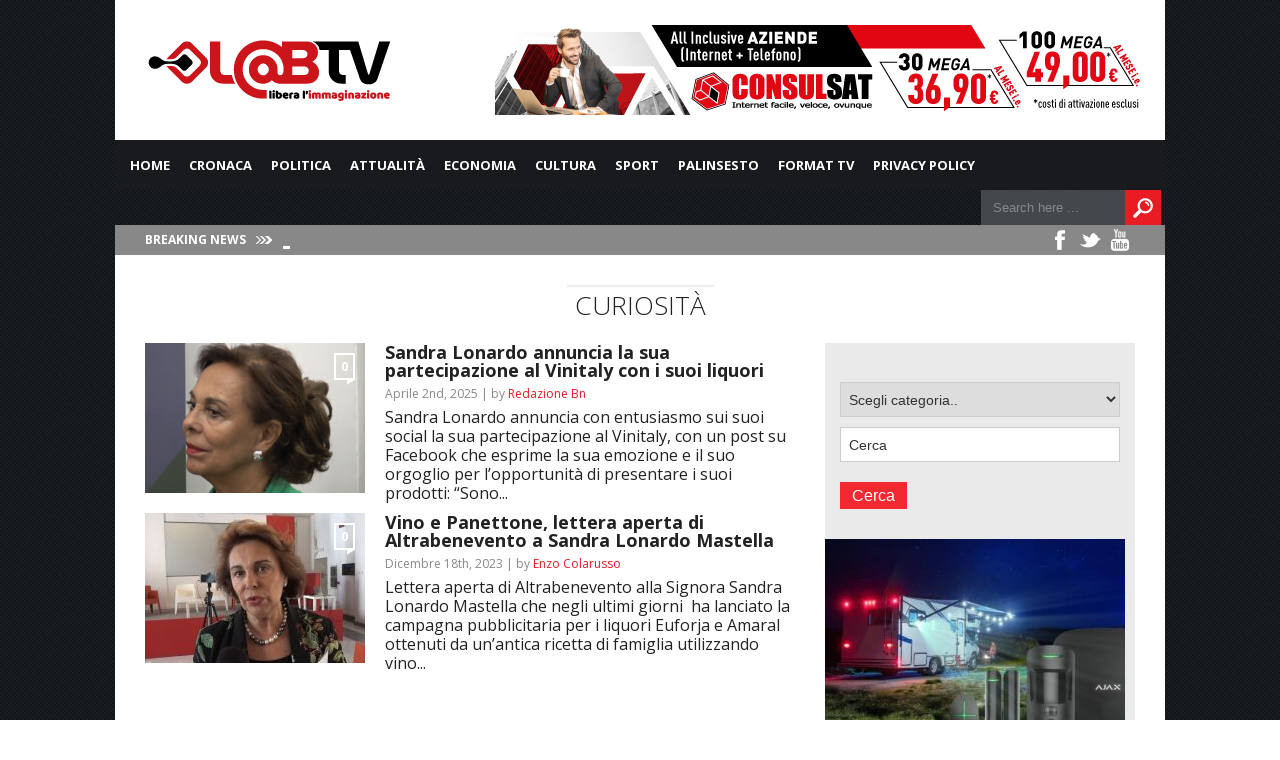

--- FILE ---
content_type: text/html; charset=utf-8
request_url: https://www.google.com/recaptcha/api2/aframe
body_size: 265
content:
<!DOCTYPE HTML><html><head><meta http-equiv="content-type" content="text/html; charset=UTF-8"></head><body><script nonce="uO9nw1yD27zoqFaeh1hNjA">/** Anti-fraud and anti-abuse applications only. See google.com/recaptcha */ try{var clients={'sodar':'https://pagead2.googlesyndication.com/pagead/sodar?'};window.addEventListener("message",function(a){try{if(a.source===window.parent){var b=JSON.parse(a.data);var c=clients[b['id']];if(c){var d=document.createElement('img');d.src=c+b['params']+'&rc='+(localStorage.getItem("rc::a")?sessionStorage.getItem("rc::b"):"");window.document.body.appendChild(d);sessionStorage.setItem("rc::e",parseInt(sessionStorage.getItem("rc::e")||0)+1);localStorage.setItem("rc::h",'1766121224939');}}}catch(b){}});window.parent.postMessage("_grecaptcha_ready", "*");}catch(b){}</script></body></html>

--- FILE ---
content_type: text/css
request_url: https://www.labtv.net/wp-content/themes/today/style.css?ver=6.9
body_size: 61917
content:
/*

 Theme Name: Today

 Theme URI: http://today.wizedesign.com

 Description: Today theme is an outstanding source of information and entertainment for all the people. Besides the finest news, here you can also stay up to date with the daily business ideas and tech evolution. Here you can also add news about sports and information about various vacation venues in the travel section which can include videos of the locations and also photo galleries. 

 Author: wizedesign

 Author URI: http://wizedesign.com

 Version: 6.5.1

 License: GNU GENERAL PUBLIC LICENSE

 

 -------------------------------------------

      01. CSS RESET

      02. MISC

      03. GENERAL

      04. LAYOUT

      05. NAVIGATION

      06. WIDGETS

      07. SOCIAL MEDIA

      08. PAGINATION

      09. COMMENTS

      10. CONTACT  

      11. WORDPRESS CORE

 -------------------------------------------

 */





/* -------------------------------------------

    01. CSS RESET

   ------------------------------------------- */



html, body, div, span, applet, object, iframe, h1, h2, h3, h4, h5, h6, p, blockquote, pre, a, abbr, acronym, address, big, cite, code, del, dfn, em, font, img, ins, kbd, q, s, samp, small, strike, strong, sub, sup, tt, var, dl, dt, dd, ol, ul, li, fieldset, form, label, legend, table, caption, tbody, tfoot, thead, tr, th, td {

    padding: 0;

    margin: 0;

    font-weight: inherit;

    font-size: 100%;

    font-style: inherit;

    vertical-align: baseline;

    font-family: inherit;

    outline: 0;

    border: 0;

    }

	

ol, ul { list-style: none }



table {

    border-collapse: separate;

    border-spacing: 0;

    }

	

table {

    border-collapse: separate;

    border-spacing: 0;

    }

	

some_nowhitespace { nowhitespace: afterproperty }



caption, th, td {

    font-weight: normal;

    text-align: left;

    }

	

blockquote:before, blockquote:after, q:before, q:after { content: "" }



blockquote, q { quotes: """" }





/* -------------------------------------------

    02. MISC

   ------------------------------------------- */



.fixed { display: block }



.fixed:after {

    display: block;

    height: 0;

    visibility: hidden;

    content: ".";

    clear: both;

    }

.fixed { min-height: 1% }



* html .fixed { height: 1% }



.home-fixed { display: block }



.home-fixed:after {

    display: block;

    height: 0;

    visibility: hidden;

    content: ".";

    clear: both;

    }

	

.home-fixed p { margin-top:-10px }

	

.blog-fixed { display: block }



.blog-fixed:after {

    display: block;

    height: 0;

    visibility: hidden;

    content: ".";

    clear: both;

    }

	

.hidden { display: none }



.last-p {

    margin-bottom: 15px;

    margin-right: 15px;

    }

	

.clear { clear: both }



.block { display: block }



.hide { display: none }





/* -------------------------------------------

    03. GENERAL

   ------------------------------------------- */

   

body {

    color: #222;

    font-size: 16px;

    line-height: 19px;

    background: #111;

    font-weight: 500;
  
  font-family: "montserrat",sans-serif;
  
font: Sans-Serif;

    }

	

h1, h2, h3, h4, h5, h6 {

    margin-bottom: 10px;

    font-weight: 600;

    line-height: 1;

    word-wrap: break-word;

    }

	

h1 { font-size: 48px }



h2 { font-size: 36px }



h3 { font-size: 24px }



h4 { font-size: 18px }



h5 { font-size: 14px }



h6 { font-size: 12px }



a {

    transition: .3s ease-in-out;

    text-decoration: none;

    -moz-transition: .3s ease-in-out;

    -webkit-transition: .3s ease-in-out;

    }

	

a:hover {

    text-decoration: none;

    color: #222;

    }

	

a img { border: none }



h1 a:hover, h2 a:hover, h3 a:hover, h4 a:hover, h5 a:hover, h6 a:hover { text-decoration: none }



strong { font-weight: bold }



em { font-style: italic }



p, ul, ol, pre, code { margin-bottom: 10px }



p.last { margin-bottom: 0 }



pre, code {

    font-family: monospace;

    background-color: #f5f5f5;

    border-left-width: 5px;

    border: 1px solid #efefef;

    display: block;

    padding: 10px;

    font-size: 11px;

    }

	

table {

    margin-bottom: 20px;

    border-spacing: 0;

    border-collapse: separate;

    border-top-width: 5px;

    border: 1px solid #efefef;

    }

	

th {

    font-weight: bold;

    text-transform: uppercase;

    padding: 10px 15px;

    }

	

td {

    border-top: 1px solid #efefef;

    padding: 10px 15px;

    }

	

tr.alt { background-color: #f5f5f5 }





/* -------------------------------------------

    04. LAYOUT

   ------------------------------------------- */



#wrap {

    width: 990px;

    margin: 0px auto;

    padding: 30px 30px 0 30px;

    background: #fff;

    }

		

.content-404 { padding-bottom: 20px }



a.pp_download {

    position: absolute;

    bottom: 6px;

    right: 55px;

    z-index: 999;

    font-size: 16px;

    color: #fff;

    text-transform: uppercase;

    padding: 5px 8px 5px 8px;

    border-radius: 3px;

    }

	

a.pp_download:hover { background: #222 }







#content-right {

    float: right;

    margin-right: -20px;

    }

	

#sidebar-left { float: left }



#content-left { float: left }



#sidebar-right { float: right; background: #eaeaea; 
padding-top:10px;
}



#page-left {

    width: 650px;

    float: left;

    margin-top: 5px;

    }

	

#page-right {

    width: 650px;

    float: right;

    }

	

#page-full { width: 990px }



#blog-left {

    float: left;


    }

	

#blog-right {

    float: right;

    margin-bottom: 10px;

    }

	

.blog-full { margin-bottom: 30px }



#blog-full .single-archive { 

	width: 100%; 

	margin-bottom: 30px; 

	}



#blog-full .single-media {

    margin-bottom: 26px;

    margin-top: -10px;

    float: left;

    width: 100%; 

    overflow: hidden;

    margin-left: -3px;

    }

	

#blog-full .single-gallery { width: 100% }



/* --- header --- */



#header {

    width: 1050px;

    height: 140px;

    margin: 0px auto 0px auto;

    background: #fff;

    }

	

.header-row {

    width: 1000px;

    margin: 0 auto 0 auto;

    padding: 20px 30px;

    }

	

#logo {

    float: left;

    width: 250px;

    height: 115px;

    overflow: hidden;

    }

	

.header-banner {

    margin-top: 5px;

    float: right;

    }

	

.header-banner-none {

    margin-top: 5px;

    float: right;

    background: url("images/no-cover/banner.png");

    width: 728px;

    height: 90px;

    margin-right: 10px;

    }



/* --- footer --- */



#footer {

    width: 1050px;

    margin: 0px auto 0px auto;

    background: #191a1e;

    }

	

#footer a {

    color: #fff;

    font-weight: 600;

    }

	

#footer ul li { margin-bottom: 10px }



.footer-row {

    padding-left: 30px;

    margin: 0px auto 0px auto;

    }

	

.footer-col {

    margin-top: 30px;

    margin-right: 30px;

    margin-bottom: -16px;

    float: left;

    width: 310px;

    color: #fff;

    }

	

.footer-col h3 {

    font-weight: 600;

    margin-bottom: 12px;

    text-transform: uppercase;

    font-size: 18px;

    }

	

.footer-widget { margin-bottom: 30px }



.footer-bottom {

    background: #111;

    margin: 0px auto 0px auto;

    width: 1050px;

    color: #888;

    padding: 14px 0px 30px 0px;

    font-size: 14px;

    }

	

.footer-bottom-copyright { float: left }



.footer-bottom-copyright a:hover { color: #fff }



.footer-bottom-social {

    margin-top: -9px;

    padding-right: 30px;

    float: right;

    }



/* --- title --- */



.sidebarnav {

    margin-bottom: 20px;

    border-bottom: 2px #eee solid;

    height: 24px;

    width: 310px;

    text-align: center;

   }

	

.sidebarnav h3 {

    text-transform: uppercase;

    color: #191a1e;

    padding: 2px 8px 2px 5px;

    font-size: 16px;

    font-weight: 600;

    display: inline-block;

    background: #eaeaea;

    float: left;

    }

	

.short-title {

    margin-bottom: 20px;

    border-bottom: 2px #eee solid;

    height: 24px;

    width: 650px;

    text-align: center;

    }

	

.short-title h3 {

    text-transform: uppercase;

    color: #191a1e;

    padding: 2px 8px 2px 0px;

    font-size: 16px;

    font-weight: 700;

    border-top: 0px #191a1e solid;

    display: inline-block;

    background: #fff;

    float: left;

    }

	

.title-head {

    margin-bottom: 33px;

    height: 36px;

    text-align: center;

    border-bottom: 0px solid #eee;

    }

	

.title-head h1 {

    text-transform: uppercase;

    font-size: 26px;

    border-top: 2px solid #eee;

    display: inline-block;

    font-weight: 600;

    padding: 2px 8px 2px 8px;

    line-height: 32px;

    }

	

h1.page-title {

    position: absolute;

    left: 10px;

    bottom: 0px;

    color: #fff;

    text-transform: uppercase;

    font-size: 28px;

    width: 900px;

    }



/* --- detailholder --- */



.detailholder {

    position: absolute;

    bottom: 0px;

    padding: 10px 20px;

    overflow: hidden;

    -webkit-transition: all 0.2s ease-out;

    -moz-transition: all 0.2s ease-out;

    -o-transition: all 0.2s ease-out;

    -ms-transition: all 0.2s ease-out;

    }

	

.detailholder p {

    font-size: 14px;

    color: #fff;

    overflow: hidden;

    position: relative;

    display: none;

    padding: 8px 15px;

    float: left;

    margin-bottom: -10px;

    }

	

li.sb-modern-skin { list-style-type: none }





/* --- news breaking --- */



#header-breaking {

    height: 30px;

    background: #888;

    width: 1050px;

    overflow: hidden;

    z-index: 600;

    }

	

#header-breaking h3 {

    color: #fff;

    text-transform: uppercase;

    font-size: 12px;

    font-weight: 600;

    display: inline-block;

    line-height: 20px;

    padding-top: 5px;

    padding-left: 30px;

    padding-right: 10px;

    float: left;

    }

	

.header-breaking-text {

    display: inline;

    float: left;

    background: url("images/breaking-news.png") no-repeat;

    background-position: 0px 7px;

    }

	

.ticker-wrapper.has-js {

	padding-top: 6px;

	padding-left: 26px;

	display: block;

	font-size:12px;

	font-weight: 600;

	text-transform:uppercase;

	}



.ticker {

	width: 500px;

	height: 23px;

	display: block;

	position: relative;

	overflow: hidden;

	}





.ticker-content a {

	text-decoration: none;	

	color: #fff;

	}

	

.ticker-content a:hover {

	text-decoration: underline;	

	color: #fff;

	}

	

.ticker-swipe {

	padding-top: 3px;

	position: absolute;

	top: 0px;

	background: #888;

	display: block;

	width: 500px;

	height: 23px; 

	}

	

.ticker-swipe span {

	margin-left: 1px;

	border-bottom: 3px solid #fff;

	height: 12px;

	width: 7px;

	display: block;

	}



.ticker-controls {

	list-style-type: none;

	}



.js-hidden {

	display: none;

	}

	

.no-js-news {

	padding: 10px 0px 0px 45px; 

	color: #F8F0DB;

	}

	

.left .ticker-swipe {

	/*left: 80px;*/

	}

	

.left .ticker-controls, .left .ticker-content, .left .ticker-title, .left .ticker {

    float: left;

	}

	

.left .ticker-controls {

    padding-left: 6px;

	}

	

.right .ticker-swipe {

	/*right: 80px;*/

	}

	

.display-none {

	display: none;

	}



/* --- blog style 1 --- */



.bl1page-archive {

    margin-bottom: 30px;

    width: 650px;

    }

	

.bl1page-cover {

    margin-bottom: 8px;

    position: relative;

    width: 650px;

    height: 250px;

    overflow: hidden;

    }

	

.bl1page-cover-video {

    width: 650px;

    height: 250px;

    position: absolute;

    background: url("images/video-cover/blog-one.png");

    }

	

h2.bl1page-title {

    font-weight: 600;

    margin-bottom: 5px;

    font-size: 20px;

    }

	

h2.bl1page-title a { color: #222 }



.bl1page-info {

    margin-bottom: 4px;

    color: #888;

    position: relative;

    font-size: 14px;

    }

	

span.bl1page-link {

    background: url("images/read-dark.png") no-repeat;

    line-height: 16px;

    padding-left: 22px;

    padding-bottom: 2px;

    margin-left: 0px;

    margin-bottom: 0px;

    margin-top: 6px;

    color: #222;

    text-transform: uppercase;

    font-weight: 700;

    font-size: 12px;

    display: block;

    }

	

/* --- blog style 2 --- */



.bl2page-archive {

    margin-bottom: 20px;

    width: 650px;

    height: 150px;

    }

	

.bl2page-cover {

    position: relative;

    width: 220px;

    height: 150px;

    overflow: hidden;

    float: left;

    margin-right: 20px;

    }

	

h2.bl2page-title {

    font-weight: 600;

    margin-bottom: 5px;

    font-size: 18px;

    }

	

h2.bl2page-title a { color: #222 }



.bl2page-info {

    margin-bottom: 5px;

    color: #888;

    position: relative;

    font-size: 12px;

    }

	

/* --- blog style 3 --- */



.bl3page-archive {

    margin-right: -20px;

    width: 670px;

    }

	

.bl4page-archive {

    margin-right: -20px;

    width: 670px;

    }

	

/* --- single page --- */



.single-cover {

    width: 1044px;

    height: 220px;

    overflow: hidden;

    margin-top: -27px;

    margin-left: -27px;

    margin-bottom: 30px;

    position: relative;

    }

	

.single-cover h1 {

    position: absolute;

    left: 10px;

    bottom: 30px;

    color: #fff;

    text-transform: uppercase;

    font-size: 28px;

    width: 900px;

    }

	

.single-cover span {

    position: absolute;

    left: 10px;

    bottom: 13px;

    color: #fff;

    font-size: 20px;

    line-height: 24px;

    width: 900px;

    }

	

.single-archive {

    margin-bottom: 30px;

    width: 650px;

    }


/* Divisione in paragrafi */
.single-archive div {

    margin-top: 1em;

}	

.single-tag {

    margin-bottom: 30px;

    width: 650px;

    }

	

.single-tag a {

    background: #888;

    margin-bottom: 3px;

    margin-left: -1px;

    color: #fff;

    display: inline-block;

    padding: 2px 8px 2px 8px;

    }

	

h1.single-title {

    font-weight: 600;

    margin-bottom: 5px;

    font-size: 26px;

    }

	

h1.single-title a { color: #222 }



.single-info {

    margin-bottom: 10px;

    color: #888;

    position: relative;

    font-size: 14px;

    }



.blog-cover {

    width: 1044px;

    height: 220px;

    overflow: hidden;

    margin-top: -27px;

    margin-left: -27px;

    margin-bottom: 30px;

    position: relative;

    }

	

.blog-cover h1 {

    position: absolute;

    left: 10px;

    bottom: 75px;

    color: #fff;

    text-transform: uppercase;

    font-size: 28px;

    width: 900px;

    }



.single-cover-art {

    margin-bottom: 10px;

    position: relative;

    width: 650px;

    height: 250px;

    overflow: hidden;

    }

	

.blog-cover span {

    position: absolute;

    left: 10px;

    top: 135px;

    color: #fff;

    font-size: 20px;

    line-height: 24px;

    width: 900px;

    }

	

.blog-cover-cat {

    position: relative;

    font-weight: 600;

    top: 10px;

    right: 10px;

    color: #fff;

    padding: 2px 9px;

    position: absolute;

    font-size: 18px;

    line-height: 24px;

    text-transform: uppercase;

    }

	

.blog-cover-bg {

    background: url("images/background-trans.png");

    width: 1044px;

    height: 300px;

    position: absolute;

    }

	

/* --- single photo --- */



.single-media {

    margin-bottom: 26px;

    margin-top: -10px;

    float: left;

    width: 653px;

    overflow: hidden;

    margin-left: -3px;

    }

	

.single-gallery { width: 660px }



.single-photo {

    margin-left: 3px;

    margin-bottom: 3px;

    float: left;

    width: 160px;

    height: 160px;

    overflow: hidden;

    }

	

/* --- single video --- */



.single-video {

    width: 650px;

    margin-top: 5px;

    margin-bottom: 20px;

    }

		

/* --- author --- */



.author-info {

    background: #fafafa;

    width: 270px;

    padding: 20px 20px 10px 20px;

    }

	

.author-info p { margin-bottom: 3px; }



.author-info img {

    width: 60px;

    height: 60px;

    overflow: hidden;

	float:left;

	margin-right:10px;

    }

	

.author-avatar {

    width: 270x;



    }

	

.author-description {

    width: 270px;

    margin-top: 15px;

    display: block;

    }

	

.author-description p { margin-bottom: 10px }





/* -------------------------------------------

    05. NAVIGATION

   ------------------------------------------- */

	

#header-main {

    margin: 0px auto 0px auto;

    width: 1050px;

    }

	

#menu {

    margin: 0px auto 0px auto;

    height: 49px;

    background: #191a1e;

    width: 1050px;

    z-index: 999;

    opacity: 1;

    }

	

.menu-navigation {

    margin-left: 4px;

    margin-top: 7px;

    float: left;

    }

	

.menu-navigation ul { list-style-type: none }



/* --- menu --- */



#wizemenu { zoom: 1 }



#wizemenu > ul {

    margin: 0px;

    padding: 0;

    position: relative;

    }

	

#wizemenu > ul li {

    list-style: none;

    margin-left: 3px;

    padding: 0;

    background: url("images/background.png");

    }

	

#wizemenu:before, #wizemenu:after, #wizemenu > ul:before, #wizemenu > ul:after {

    display: table;

    content: '';

    }

	

#wizemenu:after, #wizemenu > ul:after { clear: both }



#wizemenu > ul > li {

    float: left;

    position: relative;

    }

	

#wizemenu > ul > li > a {

  color: #fff;

  display: block;

  font-size: 13px;

  font-weight: 600;

  padding: 9px 8px 8px;

  text-decoration: none;

  text-transform: uppercase;

}

	

#wizemenu > ul > li:hover > a { color: #fff }



#wizemenu > ul > li > a > span { line-height: 18px }



#wizemenu > ul > li.active > a, #wizemenu > ul > li > a:active { color: #fff }



#wizemenu > ul ul li.has-sub > a {

    background-image: url("images/menu-child.png");

    background-repeat: no-repeat;

    background-position: 95% 50%;

    }

	

#wizemenu > ul ul li.has-sub > a:hover {

    background-image: url("images/menu-child.png");

    background-repeat: no-repeat;

    background-position: 95% 50%;

    }

	

/* --- menu childs --- */



#wizemenu > ul ul {

    visibility: hidden;

    transition: all .3s ease-in-out;

    -ms-transition: all .3s ease-in-out;

    -moz-transition: all .3s ease-in-out;

    -webkit-transition: all .3s ease-in-out;

    top: 100px;

    margin: 0;

    padding: 0;

    opacity: 0;

    z-index: 2;

    position: absolute;

    }

	

#wizemenu > ul ul:before {

    background: transparent;

    top: -10px;

    width: 100%;

    height: 20px;

    content: '';

    position: absolute;

    }

	

#wizemenu > ul ul li {

    list-style: none;

    margin-bottom: 2px;

    width: 100%;

    margin: 0;

    padding: 0;

    }

	

#wizemenu > ul ul li a {

    text-transform: capitalize;

    text-decoration: none;

    width: 140px;

    color: #fff;

    display: block;

    padding: 8px 13px 8px 13px;

    font-size: 10px;

    font-weight: 600;

    z-index: 999;

    }

	

#wizemenu > ul ul li a:hover { color: #fff }



#wizemenu > ul li:hover ul {

    visibility: visible;

    top: 38px;

    left: 0;

    color: #000;

    margin: 0;

    opacity: 1;

    z-index: 2;

    }

	

/* --- 3-level menu childs --- */



#wizemenu ul ul > li {

    position: relative;

    display: block;

    }

	

#wizemenu > ul ul ul li {

    list-style: none;

    margin-left: 3px;

    width: 166px;

    }

	

#wizemenu > ul ul li:hover ul {

    top: 0px;

    left: 166px;

    }

	

#wizemenu > ul li:hover ul ul, #wizemenu > ul li:hover ul ul ul, #wizemenu > ul li.over ul ul, #wizemenu > ul li.over ul ul ul { display: none }



#wizemenu > ul li:hover ul, #wizemenu > ul li li:hover ul, #wizemenu > ul li li li:hover ul, #wizemenu > ul li.over ul, #wizemenu > ul li li.over ul, #wizemenu >ul li li li.over ul { display: block }



	

/* -------------------------------------------

    06. WIDGETS

   ------------------------------------------- */



.widget-col {

    margin-bottom: 26px;

    overflow: hidden;

    }

	

.widget.last { margin-bottom: 0px }



.list-nav {

    margin-bottom: 10px;

    width: 310px;

    display: inline-block;

    }

	

.list-nav ul {

    margin-bottom: 0px;

    list-style-type: none;

    }

	

.list-nav ul li { margin-bottom: 10px }



.list-nav ul li img {

    margin-top: 0px;

    margin-right: 15px;

    }

	

.list-nav ul li a {

    font-weight: bold;

    color: #222;

    }

	

.list-nav ul li a:hover { text-decoration: none }



/* --- blog one --- */



.widget-blog-one { margin-bottom: 10px }



.widget-blog-one li {

    margin-bottom: 0px;

    list-style-type: none;

    height: 64px;

    }

	

.widget-blog-one ul li a { font-size: 14px }



.widget-blog-one ul li img {

    margin-top: 0px;

    margin-right: 10px;

    float: left;

    }

	

.widget-blog-one li:last-child { margin-bottom: 0px }



.widget-blog-one span {

    margin-top: 1px;

    color: #888;

    font-size: 12px;

    display: block;

    }

	

#footer .widget-blog-one { margin-bottom: -8px }



/* --- blog two --- */



.widget-blog-two-cover {

    width: 310px;

    height: 210px;

    overflow: hidden;

    float: left;

    position: relative;

    margin-bottom: 15px;

    }

	

.widget-blog-two-cover h2 {

    font-size: 16px;

    color: #fff;

    padding-top: 6px;

    margin-bottom: 0px;

    text-transform: uppercase;

    margin-left: -10px;

    width: 300px;

    }

	

.widget-blog-two-bg {

    width: 310px;

    height: 230px;

    position: absolute;

    background: url("images/background-trans.png");

    }

	

.widget-blog-two-video {

    width: 310px;

    height: 230px;

    position: absolute;

    background: url("images/video-cover/widget-two.png");

    }

	

.widget-blog-two-cover p.excerpt {

    background: none;

    width: 300px;

    margin-top: -5px;

    margin-left: -25px;

    }

	

.widget-blog-two-cover .detailholder { width: 300px }



.widget-blog-two-cover span {

    color: #fff;

    font-size: 12px;

    text-transform: uppercase;

    padding: 1px;

    margin-left: -10px;

    font-weight: 400;

    }

	

span.widget-blog-two-cover-link {

    background: url("images/read-light.png") no-repeat;

    line-height: 15px;

    padding-left: 22px;

    padding-bottom: 2px;

    margin-left: 0px;

    margin-bottom: 0px;

    margin-top: 6px;

    color: #fff;

    text-transform: uppercase;

    font-weight: 700;

    font-size: 12px;

    display: block;

    }

	

.comment-bubble {

    background: url("images/comm-shadow.png") no-repeat right bottom;

    float: right;

    position: absolute;

    top: 10px;

    right: 10px;

    height: 32px;

    width: 10px;

    text-align: center;

    }

	

span.comment-count {

    color: #fff;

    float: right;

    padding: 2px 5px;

    font-size: 12px;

    font-weight: 700;

    border: 2px #fff solid;

    text-align: center;

    }

	

.widget-blog-two-art li {

    margin-bottom: 0px;

    height: 64px;

    float: left;

    }

	

.widget-blog-two-art ul li img {

    margin-top: 0px;

    margin-right: 10px;

    float: left;

    }

	

.widget-blog-two-art ul li { list-style: none }

.widget-blog-two-art li:first-child { margin-top: 5px }

.widget-blog-two-art li:last-child { margin-bottom: 5px }

.widget-blog-two-art span {

    margin-top: 1px;

    color: #888;

    font-size: 12px;

    display: block;

    }

	

#footer .widget-blog-two {

    margin-bottom: -18px;

    overflow: hidden;

    }



/* --- blog trhee --- */



.widget-blog-three-art {

    width: 310px;

    margin-bottom: 20px;

    overflow: hidden;

    }

	

.widget-blog-three-cover {

    width: 310px;

    height: 150px;

    overflow: hidden;

    position: relative;

    margin-bottom: 7px;

    }

	

.widget-blog-three-art h2 {

    width: 300px;

    font-size: 14px;

    text-transform: uppercase;

    color: #fff;

    left: 10px;

    bottom: 0px;

    position: absolute;

    }

	

.widget-blog-three-bg {

    width: 315px;

    height: 150px;

    position: absolute;

    background: url("images/background-trans.png");

    }

	

.widget-blog-three-video {

    width: 315px;

    height: 150px;

    position: absolute;

    background: url("images/video-cover/widget-three.png");

    }

	

.widget-blog-three-date {

    font-weight: 400;

    top: 12px;

    right: 10px;

    color: #aaa;

    z-index: 600;

    position: absolute;

    text-transform: uppercase;

    cursor: default;

    }

	

.widget-blog-three-day {

    font-weight: 700;

    font-size: 30px;

    text-transform: uppercase;

    float: left;

    width: 35px;

    }

	

.widget-blog-three-month {

    font-weight: 700;

    font-size: 11px;

    text-transform: uppercase;

    width: 28px;

    float: right;

    margin-top: -3px;

    margin-left: 3px;

    line-height: 13px;

    text-align: center;

    }

	

#footer .widget-blog-three {

    margin-bottom: -18px;

    overflow: hidden;

    }



/* --- twitter --- */



.tweets_list li { margin-top: 22px }



.tweets_list li:first-child { margin-top: 0px }



.wz_tweet_widget ul {

    margin-bottom: 11px;

    overflow: hidden;

    list-style-image: url("images/twitter-dark.png");

    }

	

#footer .wz_tweet_widget ul { list-style-image: url("images/twitter-light.png") }



#footer .tweets_list {

    margin-bottom: -18px;

    overflow: hidden;

    }

	

/* --- tag cloud --- */



.tagcloud {

    margin-bottom: 16px;

    overflow: hidden;

    }

	

.tagcloud a {

    background: #888;

    margin-bottom: 3px;

    margin-left: -1px;

    color: #fff;

    display: inline-block;

    padding: 2px 8px 2px 8px;

    }

	

.tagcloud a:hover {

    text-decoration: none;

    color: #fff;

    }

	

#footer .tagcloud a { font-weight: 400 }



#footer .tagcloud a:hover {

    text-decoration: none;

    color: #fff;

    }

	

/* --- comments --- */



.widget_recent_comments ul { margin-bottom: 20px }



.widget_recent_comments ul li {

    background: url("images/comment-dark.png") no-repeat 0 3px;

    padding-left: 25px;

    list-style-type: none;

    margin-bottom: 22px;

    }

	

.widget_recent_comments li:last-child { margin-bottom: 0px }



#footer .widget_recent_comments ul li { background: url("images/comment-light.png") no-repeat 0 3px }



#footer .widget_recent_comments {

    margin-bottom: 13px;

    overflow: hidden;

    }

	

/* --- archives --- */



.widget_archive ul {

    margin-bottom: 10px;

    overflow: hidden;

    }

.widget_archive li {

    list-style: none;

    float: left;

    width: 155px;

    }

#footer .widget_archive {

    margin-bottom: 13px;

    overflow: hidden;

    }

	

/* --- categories  --- */



.widget_categories ul {

    margin-bottom: 10px;

    overflow: hidden;

    }

.widget_categories li {

    list-style: none;

    float: left;

    width: 155px;

    }

#footer .widget_categories {

    margin-bottom: 13px;

    overflow: hidden;

    }



/* --- meta  --- */



.widget_meta ul {

    margin-bottom: 10px;

    overflow: hidden;

    }

.widget_meta li {

    list-style: none;

    float: left;

    width: 155px;

    }

#footer .widget_meta {

    margin-bottom: 13px;

    overflow: hidden;

    }

	

/* --- links --- */



.blogroll { overflow: hidden }



.widget_links ul { margin-bottom: 10px }



.widget_links li {

    list-style: none;

    float: left;

    width: 155px;

    }

	

#footer .widget_links {

    margin-bottom: 13px;

    overflow: hidden;

    }



/* --- menu  --- */



.widget_nav_menu ul {

    margin-bottom: 10px;

    overflow: hidden;

    }



.widget_nav_menu li {

    list-style: none;

    float: left;

    width: 155px;

    }



.widget_nav_menu ul.sub-menu {

    margin-top: 5px;

	margin-left: 15px;

    background: none;

    margin-bottom: -1px;

    }



.widget_nav_menu .sub-menu li {

    list-style-type: square; 

	margin-bottom: 1px;

    }

	

#footer .widget_nav_menu .sub-menu li {

    list-style-type: square; 

	margin-bottom: 0px;

    }

	

#footer .widget_nav_menu  {

    margin-bottom: 13px;

    overflow: hidden;

    }



/* --- pages  --- */



.widget_pages ul {

    margin-bottom: 10px;

    overflow: hidden;

    }

	

.widget_pages li {

    list-style: none;

    float: left;

    width: 155px;

    }

	

#footer .widget_pages {

    margin-bottom: 13px;

    overflow: hidden;

    }

	

/* --- recent posts --- */



.widget_recent_entries ul {

    margin-bottom: 20px;

    overflow: hidden;

    }

	

.widget_recent_entries ul li {

    list-style: none;

    float: left;

    margin-bottom: 22px;

    }

	

.widget_recent_entries ul li:last-child { margin-bottom: 0px }



#footer .widget_recent_entries {

    margin-bottom: 3px;

    overflow: hidden;

    }

	

/* --- text --- */



.textwidget {

    margin-bottom: 20px;


    }

#footer .textwidget {

    margin-bottom: 32px;

    overflow: hidden;

    }

	

/* --- calendar --- */



#calendar_wrap {

    margin-bottom: 20px;

    overflow: hidden;

    }

	

.widget_calendar table { margin-bottom: -10px }



.widget_calendar table td { border: none }



.widget_calendar table#wp-calendar { border: none }



.widget_calendar table#wp-calendar caption {

    text-align: center;

    margin-bottom: 10px;

    text-transform: uppercase;

    font-size: 15px;

    }

	

.widget_calendar thead>tr>th {

    text-align: center;

    background: #888;

    width: 14.2857%;

    color: #fff;

    }

	

.widget_calendar tbody>tr>td {

    text-align: center;

    border: 1px solid #eee;

    padding: 8px;

    }

	

.widget_calendar tfoot { margin-bottom: 200px }



.widget_calendar tfoot>tr>td#prev {

    text-align: left;

    padding: 16px 0px 0px 0px;

    }

	

.widget_calendar tfoot>tr>td#next {

    text-align: right;

    padding: 0;

    }

	

.widget_calendar tfoot>tr>td#prev a, .widget_calendar tfoot>tr>td#next a {

    font-weight: 600;

    color: #222;

    font-size: 16px;

    }

	

#footer .widget_calendar tfoot>tr>td#prev a, #footer .widget_calendar tfoot>tr>td#next a {

    font-weight: 600;

    color: #fff;

    font-size: 16px;

    }

	

/* --- search --- */



#searchform {

    margin-bottom: 20px;

    overflow: hidden;

    }

	

#searchinput {

    background: #eee;

    float: left;

    width: 247px;

    color: #888;

    margin: 0 0px 0 0;

    border: none;

    padding: 10px 12px;

    outline: medium none;

    }

	

#search-button {

    background: #888 url("images/search-header.png");

    transition: .3s ease-in-out;

    vertical-align: middle;

    -moz-transition: .3s ease-in-out;

    -webkit-transition: .3s ease-in-out;

    float: right;

    width: 36px;

    color: #222;

    margin: 0;

    cursor: pointer;

    border: none;

    padding: 9px;

    }



#menu-search {

    margin-top: 7px;

    margin-right: 4px;

    float: right;

    overflow: hidden;

    height: 35px;

    }

	

#menu-search #searchform {

    margin-bottom: 26px;

    padding: 0px;

    overflow: hidden;

    }

	

#menu-search #searchinput {

    width: 120px;

    color: #84888b;

    margin: 0 0px 0 0;

    border: none;

    padding: 10px 12px;

    outline: medium none;

    background: #44484b;

    }

	

#menu-search #search-button {

    transition: .3s ease-in-out;

    vertical-align: middle;

    -moz-transition: .3s ease-in-out;

    -webkit-transition: .3s ease-in-out;

    float: right;

    width: 36px;

    height: 36px;

    color: #222;

    margin: 0;

    cursor: pointer;

    border: none;

    padding: 9px;

    }



.button1 {

    background: #888 url("images/search-header.png");

    transition: .3s ease-in-out;

    vertical-align: middle;

    -moz-transition: .3s ease-in-out;

    -webkit-transition: .3s ease-in-out;

    float: right;

    width: 36px;

    color: #222;

    margin: 0;

    cursor: pointer;

    border: none;

    padding: 9px;

    }

	

/* --- flickr  --- */



.flickr {

    margin-bottom: 12px;

    width: 120%;

    }

.flickr_badge_image {

    margin-right: 3px;

    margin-bottom: -1px;

    float: left;

    }

.flickr_badge_image img {

    width: 76px;

    height: 76px;

    }

	

/* --- soundcloud  --- */



.soundcloud_widget { margin-bottom: 25px }



#footer .soundcloud_widget {

    margin-bottom: 28px;

    overflow: hidden;

    }





/* -------------------------------------------

    07. SOCIAL MEDIA

   ------------------------------------------- */

/* --- header --- */



.header-social {

    float: right;

    margin-right: 30px;

    }

	

#header-social { float: left }



#header-social li {

    list-style: none;

    float: left;

    width: 30px;

    margin: 0;

    border-right: 0px #979b9e solid;

    }

	

#header-social li:first-child { border-left: 0px #979b9e solid }



#header-social li a {

    list-style: none;

    text-aling: center;

    float: left;

    width: 30px;

    height: 30px;

    margin: 0;

    }

	

#header-social li.facebook a { background: url("images/social/small/facebook.png") no-repeat left }



#header-social li.facebook a:hover { background: #3b5998 url("images/social/small/facebook.png") no-repeat left }



#header-social li.twitter a { background: url("images/social/small/twitter.png") no-repeat left }



#header-social li.twitter a:hover { background: #00acee url("images/social/small/twitter.png") no-repeat left }



#header-social li.youtube a { background: url("images/social/small/youtube.png") no-repeat left }



#header-social li.youtube a:hover { background: #cc181e url("images/social/small/youtube.png") no-repeat left }



#header-social li.vimeo a { background: url("images/social/small/vimeo.png") no-repeat left }



#header-social li.vimeo a:hover { background: #44bbff url("images/social/small/vimeo.png") no-repeat left }



#header-social li.flickr a { background: url("images/social/small/flickr.png") no-repeat left }



#header-social li.flickr a:hover { background: #ff0084 url("images/social/small/flickr.png") no-repeat left }



#header-social li.digg a { background: url("images/social/small/digg.png") no-repeat left }



#header-social li.digg a:hover { background: #1b5891 url("images/social/small/digg.png") no-repeat left }



#header-social li.google a { background: url("images/social/small/google.png") no-repeat left }



#header-social li.google a:hover { background: #dd4c39 url("images/social/small/google.png") no-repeat left }



#header-social li.myspace a { background: url("images/social/small/myspace.png") no-repeat left }



#header-social li.myspace a:hover { background: #003399 url("images/social/small/myspace.png") no-repeat left }



#header-social li.rss a { background: url("images/social/small/rss.png") no-repeat left }



#header-social li.rss a:hover { background: #fe9900 url("images/social/small/rss.png") no-repeat left }



#header-social li.soundcloud a { background: url("images/social/small/soundcloud.png") no-repeat left }



#header-social li.soundcloud a:hover { background: #fb4a00 url("images/social/small/soundcloud.png") no-repeat left }



 

/* --- footer --- */



#footer-social {

    margin-bottom: -9px;

    float: right;

    }

	

#footer-social li.facebook a { background: url("images/social/large/facebook.png") no-repeat left }



#footer-social li.facebook a:hover { background: #3b5998 url("images/social/large/facebook.png") no-repeat left }



#footer-social li.flickr1 a { background: url("images/social/large/flickr.png") no-repeat left }



#footer-social li.flickr1 a:hover { background: #ff0084 url("images/social/large/flickr.png") no-repeat left }



#footer-social li.youtube a { background: url("images/social/large/youtube.png") no-repeat left }



#footer-social li.youtube a:hover { background: #ff3132 url("images/social/large/youtube.png") no-repeat left }



#footer-social li.twitter a { background: url("images/social/large/twitter.png") no-repeat left }



#footer-social li.twitter a:hover { background: #2daae1 url("images/social/large/twitter.png") no-repeat left }



#footer-social li.vimeo a { background: url("images/social/large/vimeo.png") no-repeat left }



#footer-social li.vimeo a:hover { background: #44b0de url("images/social/large/vimeo.png") no-repeat left }



#footer-social li.digg a { background: url("images/social/large/digg.png") no-repeat left }



#footer-social li.digg a:hover { background: #1b5791 url("images/social/large/digg.png") no-repeat left }



#footer-social li.google a { background: url("images/social/large/google.png") no-repeat left }



#footer-social li.google a:hover { background: #dc4937 url("images/social/large/google.png") no-repeat left }



#footer-social li.rss  a { background: url("images/social/large/rss.png") no-repeat left }



#footer-social li.rss a:hover { background: #f2861d url("images/social/large/rss.png") no-repeat left }



#footer-social li.myspace a { background: url("images/social/large/myspace.png") no-repeat left }



#footer-social li.myspace a:hover { background: #008dde url("images/social/large/myspace.png") no-repeat left }



#footer-social li.soundcloud a { background: url("images/social/large/soundcloud.png") no-repeat left }



#footer-social li.soundcloud a:hover { background: #ff5600 url("images/social/large/soundcloud.png") no-repeat left }



#footer-social li {

    list-style: none;

    float: left;

    }

	

#footer-social li a {

    list-style: none;

    text-aling: center;

    float: left;

    width: 34px;

    height: 34px;

    margin: 0px 0px 0px 5px;

    }





/* -------------------------------------------

    08. PAGINATION

   ------------------------------------------- */



.pagination-pos {

    margin-bottom: 20px;

    float: left;

    width: 100%;

    }

	

.pagination {

    font-size: 14px;

    font-weight: 600;

    }

	

.pagination .current {

    color: #222;

    color: #fff;

    }

	

.pagination a:hover { color: #fff }



.pagination span, .pagination a {

    background: #eee;

    text-decoration: none;

    float: left;

    width: auto;

    color: #222;

    margin-right: 3px;

    display: block;

    padding: 10px 17px 8px 15px;

    }

	

span.page-of { background: #222 }





/* -------------------------------------------

    09. COMMENTS

   ------------------------------------------- */



#comment {

    margin-top: 5px;

    color: #222;

    border: 1px solid #eee;

    padding: 5px 0 0 5px;

    background: #f5f5f5;

    }

	

#author {

    color: #222;

    border: 1px solid #eee;

    background: #f5f5f5;

    }

	

#email {

    color: #222;

    border: 1px solid #eee;

    background: #f5f5f5;

    }

	

#url {

    color: #222;

    border: 1px solid #eee;

    background: #f5f5f5;

    }

	

.comment-form-author label { margin-bottom: 10px }



#comments {

    margin-top: 0px;

    clear: both;

    }

	

#comments .comment-body p {

    font-size: 14px;

    line-height: 20px;

    }

	

#comments .comment-body blockquote p:last-child { margin-bottom: 24px }



#comments .comment-body p:last-child { margin-bottom: 12px }



#comments .comment-body ul, #comments .comment-body ol { margin-bottom: 18px }



#comments ol li.comment {

    margin: 0 0 10px;

    padding: 0px;

    position: relative;

    }

	

#comments .navigation { padding: 0 0 18px }



#comments .pingback {

    margin-bottom: 18px;

    border-bottom: 1px solid #e7e7e7;

    padding-bottom: 18px;

    }

	

#comments .pingback .url {

    font-style: italic;

    font-size: 12px;

    }

	

#comments .pingback p {

    line-height: 12px;

    color: #888;

    margin: 0;

    display: block;

    font-size: 12px;

    }

	

h3#comments-title {

    font-weight: 600;

    margin-bottom: 20px;

    padding: 2px 8px 2px 0px;

    font-size: 16px;

    text-transform: uppercase;

    border-bottom: 2px #eee solid;

    }

	

h3#reply-title {

    font-weight: 600;

    margin-bottom: 20px;

    padding: 2px 8px 2px 0px;

    font-size: 16px;

    text-transform: uppercase;

    border-bottom: 2px #eee solid;

    }

	

.commentlist {

    list-style: none;

    margin-bottom: 30px;

    width: 650px;

    }

.commentlist li:last-child {

    margin-bottom: 0;

    border-bottom: none;

    }

	

.commentlist .children { list-style: none }

.commentlist .children li {

    margin: 0;

    border: none;

    }

	

li.comment > div { background: #fafafa }



.commentlist .avatar {

    margin-right: 8px;

    top: 0;

    left: 0;

    float: left;

    width: 40px;

    height: 40px;

    }

	

.commentlist ol { list-style: decimal }



.comment-author cite {

    font-weight: 600;

    font-size: 14px;

    }

	

.comment-meta {

    font-size: 13px;

    margin: 5px 0px 15px;

    }

	

.comment-meta a:link, .comment-meta a:visited {

    text-decoration: none;

    color: #888;

    }

	

a.comment-edit-link { color: #888 }



.reply {

    margin-top: -22px;

    float: right;

    }

	

.reply a {

    background: #888;

    text-transform: uppercase;

    color: #fff;

    padding: 3px 8px 3px 8px;

    font-size: 12px;

    }

	

.nopassword, .nocomments { display: none }



#respond {

    margin-top: 10px;

    margin-bottom: 0px;

    position: relative;

    overflow: hidden;

    }

	

#respond .form-allowed-tags {

    margin-top: 10px;

    background: #f3f3f3;

    line-height: 18px;

    color: #888;

    padding: 10px;

    font-size: 14px;

    }

	

#respond .form-allowed-tags code { font-size: 14px }



#respond .comment-notes { margin-bottom: 1em }



#respond .form-submit { margin: 12px 0 }



#respond .form-submit input {

    width: auto;

    font-size: 12px;

    }

	

#respond .required { font-weight: 400 }



.required {

    font-weight: 400;

    color: #ff0000;

    }

	

#respond textarea { width: 99% }



#respond label { font-size: 13px }



#respond input {

    width: 98%;

    margin: 0 0 9px;

    }

	

.form-allowed-tags { line-height: 1em }



.children #respond {

    margin-top: 10px;

    margin-bottom: 20px;

    }

	

#cancel-comment-reply-link {

    font-weight: normal;

    line-height: 18px;

    font-size: 12px;

    }

	

ul.children { list-style-type: none }



ul.children li { list-style-type: none }



form#commentform input {

    margin-top: 5px;

    padding: 7px;

    }

	

p.comment-form-author, p.comment-form-email, p.comment-form-url {

    width: 50%;

    margin-bottom: -2px;

    }

	

p.form-submit input#submit {

    transition: .3s ease-in-out;

    background: #888;

    text-transform: uppercase;

    -moz-transition: .3s ease-in-out;

    -webkit-transition: .3s ease-in-out;

    color: #fff;

    border: none;

    cursor: pointer;

    padding: 6px 8px 4px 8px;

    outline: none;

    }

	

ol.commentlist { margin-right: 0px }



ul.children {

    margin-top: 10px;

    background: url("images/reply-comment.png") no-repeat;

    background-position: 12px 5px;

    padding: 0px 0px 0px 50px;

    }

	

li.comment > div { padding: 10px 10px }



p.logged-in-as { font-size: 16px }





/* -------------------------------------------

    10. CONTACT

   ------------------------------------------- */



#commentsText {

    color: #222;

    border: 1px solid #eee;

    padding: 0 0 0 5px;

    background: #f5f5f5;

    }

	

form#contact input {

    color: #222;

    border: 1px solid #eee;

    padding: 5px;

    background: #f5f5f5;

    }

	

.button-send#submitmail {

    transition: .3s ease-in-out;

    text-transform: uppercase;

    -moz-transition: .3s ease-in-out;

    -webkit-transition: .3s ease-in-out;

    background: #888;

    color: #fff;

    border: none;

    cursor: pointer;

    padding: 6px 8px 4px 8px;

    outline: none;

    }



	

/* -------------------------------------------

    11. WORDPRESS CORE

   ------------------------------------------- */



.alignnone { margin: 5px 20px 20px 0 }



.aligncenter, div.aligncenter {

    display: block;

    margin: 5px auto 5px auto;

    }

	

.alignright {

    float: right;

    margin: 5px 0 20px 20px;

    }

	

.alignleft {

    float: left;

    margin: 5px 20px 20px 0;

    }

	

.aligncenter {

    display: block;

    margin: 5px auto 5px auto;

    }

	

a img.alignright {

    float: right;

    margin: 5px 0 20px 20px;

    }

	

a img.alignnone { margin: 5px 20px 20px 0 }

a img.alignleft {

    float: left;

    margin: 5px 20px 20px 0;

    }

	

a img.aligncenter {

    display: block;

    margin-left: auto;

    margin-right: auto;

    }

	

.sticky { }



.gallery-caption { }



.bypostauthor { }



.wp-caption {

    background: #222;

    border: 1px solid #f0f0f0;

    max-width: 96%;

    padding: 5px 3px 10px;

    text-align: center;
	color:#fff;

    }

	

.wp-caption.alignnone { margin: 5px 20px 20px 0 }



.wp-caption.alignleft { margin: 5px 20px 20px 0 }



.wp-caption.alignright { margin: 5px 0 20px 20px }



.wp-caption img {

    border: 0 none;

    height: auto;

    margin: 0;

    max-width: 98.5%;

    padding: 0;

    width: auto;

    }

	

.wp-caption p.wp-caption-text {

    font-size: 11px;

    line-height: 17px;

    margin: 0;

    padding: 0 4px 5px;

    }

	

	.custom-top-ad {

  text-align: center;

  max-width:1050px;

  margin:auto;

  padding-bottom:10px;

}

.custom-top-ad img{

	width:100%;

}

.top-right-add {

 

  float: right;

  height: 90px;

  max-width: 728px;

  padding-top: 10px;

}

.top-right-add img{

	max-width:100%;

}
.video_list_widget {
  max-width: 90%;
  margin: auto;
}
.wp-caption {
    background: #fff none repeat scroll 0 0;
    border: 1px solid #ccc;
    color: #777 !important;
    font-weight: bold;
}
.title-head {
    height: auto;
    margin-bottom: 10px;
}
/*********28 april css start***************/
#sidebar-right .sloode_search_form {
    padding: 0 15px;
	margin:0;
}
.sloode_search_form { margin:20px 0;}
.sloode_search_form .sloode_search_type, .sloode_search_form input[type="text"].sloode_search_key {
    width: 100%;
    height: 35px;
    margin: 0 0 10px 0;
    border: 1px solid #ccc;
    padding: 5px 4px;
	font-size:14px;
	color:#333;
	box-sizing:border-box;
}
.sloode_search_form input[type="text"].sloode_search_key { padding:5px 8px;}
.sloode_search_form input[type="text"].sloode_search_key::-webkit-input-placeholder {
   color:#333; opacity:1;
}

.sloode_search_form input[type="text"].sloode_search_key:-moz-placeholder { /* Firefox 18- */
   color:#333; opacity:1;
}

.sloode_search_form input[type="text"].sloode_search_key::-moz-placeholder {  /* Firefox 19+ */
   color:#333;  opacity:1;
}

.sloode_search_form input[type="text"].sloode_search_key:-ms-input-placeholder {  
   color:#333; opacity:1;
}
.sloode_search_form input[type="submit"].sloode_search_submit {
    background: #f22930;
    border: 0;
    color: #fff;
    font-size: 16px;
    padding: 5px 12px 4px 12px;
	cursor:pointer;
	margin:0;
}
/*********28 april css end***************/


/**********18-5-17*********/
#wizemenu > ul li{-moz-transition:all ease-in-out 0.3s;-ms-transition:all ease-in-out 0.3s;-o-transition:all ease-in-out 0.3s;-webkit-transition:all ease-in-out 0.3s;transition:all ease-in-out 0.3s;}
#wizemenu > ul li.current_page_item.active, #wizemenu > ul li:hover, .slider-left-cat,  .feat-content-cat{background:#f22930; color:#fff;}
.short-four-art h2 a:hover, .short-four-info a, .short-three-art h2 a:hover, #short-one .short-one-info > a, .short-one-art h2 a:hover{color:#f22930;}
.short-one-info > a:hover{color:#000;}
.short-title h3{position:relative;}

.short-title h3::after {
  background: #f22930;
  bottom: -5px;
  content: "";
  height: 2px;
  left: 0;
  position: absolute;
  width: 150px;
}

.sidebarnav h3, .short-title h3, .title-head h1, .widget-blog-two-cover span, .short-two-art span, .short-three-cover span, .short-five-cover span, .short-five-coverM span {
    border-bottom: none!important;}
	.excerpt .short-two-link, #short-five .excerpt .short-five-link, .excerpt  span.short-three-link{border:none;}

#short-one .short-one-info > a:hover, .short-four-info > a:hover{color:#000;}
.sidebarnav h3 {
  border-bottom: 2px solid #ff0000;
  margin-left: 5px;
  padding:0 10px 5px 0;
}
#text-28 .textwidget {
  padding: 5px;
}

/********2-6-17*******/
.short-three-art-cover > img, .mediaholder_innerwrap > img {
  width: 100%;
}
/*img {
  max-width: 100%;
}*/

.short-two-bg.custom_box:after, .short-five-bg.cust_box5:after, .short-five-bg.cust_box5_small:after {
  background: rgba(0,0,0,0.4);
  height:100%;
  position: absolute;
  width: 100%;
  content: "";
  top: 0;
  left: 0;
}
.short-two-bg.custom_box > img, .short-five-bg.cust_box5 > img, .short-five-bg.cust_box5_small > img {
  width: 100%;
}
.short-two-bg.custom_box, .short-five-bg.cust_box5, .short-five-bg.cust_box5_small {
  position: relative;
  background: none;
}
.bl2page-cover img {
  max-width: 100%; width:100%;
}
.bl2page-cover > a {
  display: block;
}
/**********19 feb css start*************/
@media screen and (max-width: 1114px) { 
.flex-direction-nav .flex-next { right:0 !important;}
#header, .header-row, #header-main, #menu, #header-breaking, #wrap, .footer-bottom { width:100%; box-sizing:border-box;}
.header-row { padding:0;}
#header { padding:11px 15px;}
#header-main { float:left; clear:both;}
.header-row { float:left; display:block; clear:both;}
.fixed {
    min-height: inherit;
}
#logo {
    float: left;
    height: auto;
    width: 23%;
}
.top-right-add {
    height: auto;
    max-width: inherit;
	padding:22px 0 0;
}
.g-single { margin:0 !important; padding:0 !important;}
#wrap {
	float: left;
    padding: 5px;
    clear: both;
}
#slider {
    width: 100% !important;
    height: auto !important;
    margin-top: 0 !important;
    margin-bottom: 0px !important;
    float: left !important;
}
#slider-left {
    width: 62% !important;
    height: auto !important;
    float: left !important;
    margin-left: 0 !important;
}
#slider-right-top, #slider-right-bottom {
    width: 37% !important;
    height: auto !important;
    margin-right: 0 !important;
}
/*.slider-right-bg, .slider-left-bg {
    width: 100% !important;
    height: 100% !important;
}
#slider-right-top .slides img, #slider-right-bottom .slides img, #slider-left .slides img {
    width: 100% !important;
    height: auto !important;
}
*/

.slider-left-bg, #slider-left .slides img {
    width: 100% !important;
    height: 435px !important;
}
#slider-right-top .slides img, #slider-right-bottom .slides img, .slider-right-bg { width:100% !important;}
#feat-slide {
    width: 100% !important;
    padding: 0 !important;
    margin-left: 0 !important;
    margin-top: 0 !important;
}
#content-left {
    width: 65%;
}
.short-title { width:100%;}
.home-fixed p {
    margin-top: 0;
}
#footer {
    width: 100%;
    float: left;
    clear: both;
	padding: 20px 8px;
    box-sizing: border-box;
}
.footer-row { padding:0;}
.footer-col {
    margin-top: 0;
    margin-bottom: 0;
    width: 31%;
}
.footer-col:last-child {
    margin-right: 0;
}
.footer-bottom { float:left; padding:10px 8px 13px 8px;}
.footer-bottom-social {
    margin-top: 0;
    padding-right: 0;
}
.footer-bottom-copyright {
    padding-top: 10px;
}
#wizemenu > ul ul, #wizemenu > ul ul ul li { width:100%;}
#wizemenu > ul ul li a {
    width: 100%;
    box-sizing: border-box;
}
#wizemenu > ul ul li:hover ul {
    top: 0px;
    left: 122px;
}
#short-one, #short-three, #short-two, #short-four, #short-five, .short-four-cover { width:100% !important;}
.short-three-cover { width:50%; !important;}
.short-two-art, .short-four-art { width:47.7% !important;}
.short-two-art:last-child, .short-four-art:nth-child(2), .short-four-art:nth-child(4) { margin-right:0;}
.short-two-bg { width:100% !important; height:100% !important;}
.sb-modern-skin img {
    width: 100%;
}
.g img, a img { width:100% !important;}
.short-five-coverM { width:39% !important; float:right;}
.short-five-cover { width:60% !important;}
.short-one-cover { width:30% !important;}

/********attualita page**********/
#blog-left { width:65%;}
.bl2page-archive {
    width: 100%;
    height: auto;
    float: left;
}
.bl2page-cover {
    width: 30%;
    height: auto;
}




}

@media screen and (max-width: 1024px) { 
/********29 feb css start***************/
.single-archive {
    width: 100%;
    box-sizing: border-box;
}
.single-cover-art {
    width: 100%;
    height: auto;
}
/********29 feb css end***************/

}


@media screen and (max-width: 991px) { 
#menu-search {
    margin-right: 5px;
    width: 19%;
}
#menu-search #searchform { width:100%;}
#menu-search #searchinput { width:128px;}
#wizemenu > ul > li > a { font-size:12px;}
#short-three { height:auto !important; float:left; clear:both;}
.short-three-cover {
    width: 100% !important;
    height: auto !important;
	margin-right:0 !important;
}
.short-three-bg {
    width: 100% !important;
    height: 100% !important;
}
.short-three-cover ul {
    margin-bottom: 0;
}
.sb-modern-skin img { float:left;}
.short-three-cover .detailholder {
    width: auto !important;
    left: 0;
    right: 0;
}
.short-three-cover span {
    margin-left: 0 !important;
}
.short-three-cover h2 {
    margin-left: 0 !important;
    width: 100% !important;
    box-sizing: border-box;
}
.short-three-cover p.excerpt { width:100%; margin:0 !important;}
.short-three-art {
    width: 100% !important;
    height: auto !important;
    float: left;
    margin: 10px 0 !important;
}
.short-two-art span, .short-five-cover span { margin-left:0 !important;}
.short-two-art h2, .short-five-cover h2  {
    margin-left: 0 !important;
    width: 100% !important;
}
.short-five-coverM h2, .short-five-coverM span { width:100% !important; margin-left:0 !important;}
.detailholder, .short-three-cover .detailholder { padding:10px 10px !important;}
.short-five-bg { width:100% !important; height:100% !important;}
.short-five-cover p.excerpt {
    margin-left: -12px !important;
    margin-top: 0 !important;
    width: 100% !important;
}
.short-two-art p.excerpt, .short-five-coverM p.excerpt, .short-three-cover p.excerp {
  margin-left: 0!important;
  padding-left: 0!important;
}
.short-two-art p.excerpt, .short-five-coverM p.excerpt, .short-three-cover p.excerp, .short-three-cover p.excerpt{margin-left:0!important;padding:0!important;}
.iframe_live {
  height: 380px;
}
.slider-right-title, .slider-right-des{width:95%;}
}

@media screen and (max-width: 980px) {
#menu-search #searchinput {
    width: 125px;
}

}


@media screen and (max-width: 960px) {
#logo { width:20%;}
.top-right-add {
    padding: 8px 0 0;
}
#header { height:auto; float:left;}
#menu-search { width:17%;}
#menu-search #searchinput {
    width: 103px;
}
}

@media screen and (max-width: 940px) {
#wizemenu > ul > li > a {
    padding: 9px 5px 8px;
}
#menu-search {
    width: 19%;
}
#menu-search #searchinput {
    width: 118px;
}
/********attualita page**********/
#blog-left {
    width: 60%;
}

}

@media screen and (max-width: 900px) {
#logo {
    width: 15%;
    padding-top: 8px;
}
.top-right-add {
    padding: 0;
}
#menu-search #searchinput {
    width: 110px;
}

#content-left {
  width: 60%;
}
}

@media screen and (max-width: 899px) {
	#page-left { width:60% !important;}
}

@media screen and (max-width: 800px) {
.top-right-add { width:82%;}
#wizemenu > ul > li > a {
    font-size: 10px;
}
#menu-search #searchinput {
    width: 89px;
}
#content-left {
    width: 58%;
}
.footer-col { width:30%;}
/********attualita page**********/
#blog-left {
    width: 58%;
	margin-right:15px;
}
}
iframe
{
max-width: 100% !important;
}
.single-archive iframe
{
max-height:375px;
}

@media screen and (max-width: 768px) { 
.single-archive iframe
{
max-height:375px;
}

#slider-left {
    width: 100% !important;
}
#slider-right-top {
    width: 49% !important;
}
#slider-right-bottom {
    width: 49% !important;
    float: right !important;
}
.g.g-18, .g.g-20, .g.g-21, .g.g-23 {
    margin-bottom: 15px !important;
}
.short-two-art, .short-four-art {
    width: 48.5% !important;
	margin-right:10px !important;
}
.short-two-art:last-child, .short-four-art:nth-child(2), .short-four-art:nth-child(4) {
    margin-right: 10px !important;
}
.short-five-cover {
    width: 100% !important;
    margin: 0 0 15px 0 !important;
}
.short-five-coverM {
    width: 49% !important;
    float: left;
}
.short-five-coverM:last-child {
    float: right;
}
#short-five {
    height: auto !important;
}
#sidebar-right {
    margin-left: 0 !important;
    width: 100%;
}
.widget {
    margin-left: 0 !important;
    width: 100% !important;
}
.sidebarnav {
    height: auto;
    float: left;
    width: 100%;
}
.list-nav ul {
    float: left;
    width: 100%;
    max-width: 100%;
}
.g.g-14 img, .g.g-15 img, .g.g-16 img, .g.g-17 img, .g.g-27 img, .g.g-28 img {
    width: auto !important;
}
.footer-widget {
    margin-bottom: 20px;
    min-height: 232px;
}
/********attualita page**********/
#blog-left {
    width: 100% !important;
	margin-right:0;
}
#sidebar-right, #sidebar-left { float:left !important;}

}
@media screen and (max-width: 767px) { 
.single-archive iframe
{
max-height:375px;
}
.single-archive p
{
max-width: 85%;
}
.short-four-cover{height:auto;}

.slider-right-title, .short-one-art h2{font-size:14px!important; line-height:18px!important;}
.slider-right-des, .short-one-art{font-size:13px!important; line-height:16px!important;}
.slicknav_nav, .slicknav_nav ul {
  position: absolute;
  top: 100%;
  width: 100%;
  z-index: 999999;
  background: #333; overflow:visible; left:0;
}
.slicknav_nav, .slicknav_nav ul {
    overflow: visible!important;
}
.slicknav_menu {
  position: relative;
}
.active {
  background: none;
}
.slicknav_nav ul{margin:0!important;}
.slicknav_nav a:hover, .slicknav_nav a:hover{-moz-border-radius:none;-ms-border-radius:none;-o-border-radius:none;-webkit-border-radius:none;border-radius:none;}
.slicknav_nav a, .slicknav_nav .slicknav_item{margin:3px 0;}
.slicknav_btn:hover{opacity:0.8;}
#slider-left .slides img{height:auto; max-width:100%; width:100%;}
.slider-left-bg{height:auto;}
.footer-widget{font-size:14px;}
.video_list_widget{max-width:100%;}
.sb-modern-skin img {
  float: none;
}
.short-two-bg{height:auto;}
.slicknav_nav ul, .slicknav_nav li {
  background: #333333 ;
  overflow: hidden;
}
.short-two-bg{height:100%;}
.short-one-art{height:auto!important;}
.sb-modern-skin img {
  width: 100%;
  height: 320px;
}
.iframe_live {
  height: 450px;
}
#sidebar-right{margin:0 auto; text-align:center; width:100%;}
.video_thumb2{float:none; display:inline-block;}
.sidebarnav h3{display:block; text-align:center;}
.textwidget {
  margin-bottom: 0;
}
.sidebarnav{margin-bottom:0;}
.widget{float:none; text-align:center; width:100%;}
.textwidget img {
    width: auto !important;
}
.thumb_play_button img{width:40px!important;}
.slider#dvComplaints {
  margin: 0 auto;
  text-align: center;
}
#user_container {
  height: 70px;
  margin: 0 auto;
  text-align: center;
  max-width: 310px;
}
.short-two-art {
  margin-right:0;
  width: 100%!important;
  height: auto!important;
}
.detailholder, .short-three-cover .detailholder {
  padding: 0 15px 30px!important;
}
.short-two-bg.custom_box::after, .short-five-bg.cust_box5::after, .short-five-bg.cust_box5_small::after{height:99%;}
#short-five .short-five-cover .detailholder, .short-five-coverM .detailholder{padding-bottom:10px!important;}
}


@media screen and (max-width: 667px) { 
.short-two-art, .short-four-art {
    width: 48% !important;
}
.footer-widget {
    min-height: 250px;
}
.short-one-cover{height:auto!important;}
}


@media screen and (max-width: 640px) { 
.footer-col {
    width: 100%;
    margin: 0;
}
.footer-widget {
    min-height: inherit;
    margin-bottom: 10px;
}
#footer .textwidget {
    margin-bottom: 0;
}

.footer-bottom {
    padding: 10px 8px;
}
.footer-bottom-copyright {
    padding-top: 0;
    text-align: center;
    width: 100%;
	padding-bottom:10px;
}
.footer-bottom-social { float:left; width:100%; text-align:center;}
#footer-social {
    margin-bottom: 0;
    float: none;
    width: 100%;
    text-align: center;
    display: block;
}
#footer-social li {
    float: none;
    display: inline-block;
}
.iframe_live {
  height: 380px;
}
}
@media screen and (max-width: 520px) {
.short-four-art {
  margin-right: 0;
  width: 100%!important;
  height: auto!important;
}}

@media screen and (max-width: 480px) { 
.single-archive iframe
{
max-height:320px;
}


.slider-left-title {font-size:15px !important;}
#slider-right-top {
    width: 100% !important;
}
#slider-right-bottom {
    width: 100% !important;
    float: left !important;
}
.short-one-art h2 {
    font-size: 15px !important;
}
.short-two-art, .short-four-art {
    width: 100% !important;
    margin-right: 0 !important;
	height:auto !important;
}
.short-five-coverM {
    width: 100% !important;
    float: left;
    height: auto !important;
    margin-bottom: 10px !important;
}
.iframe_live {
  height: 265px;
}
.short-five-coverM .detailholder {
  padding-bottom: 30px;
}
}

@media screen and (max-width: 375px) { 
.single-archive iframe
{
max-height:260px;
}

.bl2page-cover { width:100%; margin-right:0;}

.iframe_live {
  height: 270px;
}
}


@media screen and (max-width: 320px) { 
.single-archive iframe
{
max-height:180px;
}

.header-row {
    width: 100% !important;
}
#logo {
    margin-left: 0 !important;
    padding-left: 62px !important;
    box-sizing: border-box;
}
#wrap {
    width: 100% !important;
    padding: 7px !important;
}
.footer-col {
    float: left !important;
    margin-left: 0 !important;
    width: 100% !important;
}
.footer-bottom-copyright {
    height: auto !important;
    margin-bottom: 0 !important;
}
.bl2page-cover { width:100% !important; margin-right:0 !important;}
.bl2page-archive h2 {
    font-size: 15px !important;
}
}
.sloode_search_next_prev  {
    margin-bottom: 20px;
}
.sloode_search_next_prev div {
    height: 20px;
}

.single-cover-art > img {
    max-width: 100%;
    height: auto;
}





--- FILE ---
content_type: application/javascript
request_url: https://www.labtv.net/wp-content/plugins/sloode/frontend/js/front_js.js?ver=6.9
body_size: 20783
content:
jQuery(document).ready(function(){
jQuery(".video_thumb img").each(function(){
var placeholder = front_js_vars.video_placeholder;
jQuery(this).attr("onerror","this.src='"+placeholder+"'");
});
  
    jQuery(".recent_video_load_more_button").click(function(){
    var last_video_id = jQuery(".krono_recent_videos_wrap .last_video_id").last().val();
    jQuery(".loading_recent_videos").show();
    var per_page = jQuery(".recent_perpage").val();
    var numberposts = jQuery(".recent_numberposts").val();
    var height = jQuery(".recent_thumb_height").val();
    var width = jQuery(".recent_thumb_width").val();
    var show_title = jQuery(".recent_show_title").val();
    var show_hits = jQuery(".recent_show_hits").val();
    var show_cat = jQuery(".recent_show_cat").val();
    var template = jQuery(".recent_template").val();
    var play_button = jQuery(".recent_play_button").val();
    var show_date = jQuery(".recent_show_date").val();
    var no_of_box = jQuery('.krono_recent_videos_wrap > .video_thumb').length;
    var ajax_url = front_js_vars.ajax_url;
           data = {
           action: 'load_more_recent_videos',
           per_page: per_page,
           last_video_id: last_video_id,
           temp_count:no_of_box,
           numberposts:numberposts,
           height: height,
           width: width,
           show_title:show_title,
	   show_hits: show_hits,
	   show_date: show_date,
	   show_cat : show_cat,
	   template:template,
	   play_button : play_button
           };
   
         jQuery.ajax({
                method: "POST",
                url: ajax_url,
                data: data,
                async:false
              }).done(function( response ) {
                     if (response!=0) {
                         jQuery(".krono_recent_videos_wrap").append(response);   
                         }
                     else
                     {
                        jQuery(".krono_recent_videos_wrap").append("<div class='clear clearfix'></div><div class='no_more_videos'>No more videos to load.</div>");
                        setTimeout(function() {   
	                jQuery(".krono_recent_videos_wrap .no_more_videos").fadeOut(300);
                        }, 3000);
                        jQuery(".recent_video_load_more_button").fadeOut(50);
                        
                     }
                       var count_index= no_of_box-1;
                         jQuery(".krono_recent_videos_wrap .video_thumb:gt("+count_index+")").hide().fadeIn(1000);
                       jQuery(".loading_recent_videos").fadeOut(500);
                          no_of_box = jQuery('.krono_recent_videos_wrap > .video_thumb').length;
                           if ((no_of_box>=numberposts && numberposts!=0)) {
                          jQuery(".recent_video_load_more_button").fadeOut(500);
                           
                          }
                      });
    });
 
    jQuery(".category_video_load_more_button").click(function(){
    var last_video_id = jQuery(".krono_cat_videos_wrap .last_video_id").last().val();
    jQuery(".loading_cat_videos").show();
    var per_page = jQuery(".cat_perpage").val();
    var numberposts = jQuery(".cat_numberposts").val();
    var cat_id = jQuery(".cat_id").val();
     var special_cat = jQuery(".special_cat").val();
    var height = jQuery(".thumb_height_cat").val();
    var width = jQuery(".thumb_width_cat").val();
    var show_title = jQuery(".show_title_cat").val();
    var no_of_box = jQuery('.krono_cat_videos_wrap > .count_thumb').length;
    var show_hits = jQuery(".show_hits_cat").val();
    var show_cat = jQuery(".show_cat_cat").val();
    var template = jQuery(".template_cat").val();
    var play_button = jQuery(".play_button_cat").val();
    var show_date = jQuery(".show_date_cat").val();
     var ajax_url = front_js_vars.ajax_url;
           data = {
           action: 'load_more_cat_videos',
           per_page: per_page,
           last_video_id: last_video_id,
           cat_id: cat_id,
	   special_cat:special_cat,
           temp_count: no_of_box,
           numberposts:numberposts,
           height: height,
           width: width,
           show_title:show_title,
	   show_hits : show_hits,
	   show_cat: show_cat,
	   template:template,
	   play_button:play_button,
	   show_date:show_date
           };
    
         jQuery.ajax({
                method: "POST",
                url: ajax_url,
                data: data,
                async:false
              }).done(function( response ) {
                         if (response!=0) {
                         jQuery(".krono_cat_videos_wrap").append(response);   
                         }
                         else{
                           jQuery(".krono_cat_videos_wrap").append("<div class='clear clearfix'></div><div class='no_more_videos'>No more videos to load.</div>");
                           setTimeout(function() {   
	      
                    jQuery(".no_more_videos").fadeOut(300);
                 }, 3000);
                               jQuery(".category_video_load_more_button").fadeOut(50);
                         } 
                      
                         var count_index= no_of_box-1;
                         jQuery(".krono_cat_videos_wrap .video_thumb:gt("+count_index+")").hide().fadeIn(1000);
                       jQuery(".loading_cat_videos").fadeOut(500);
                          no_of_box = jQuery('.krono_cat_videos_wrap > .count_thumb').length;
                           if ((no_of_box>=numberposts && numberposts!=0)) {
                          jQuery(".category_video_load_more_button").fadeOut(500);
                           
                          }           
                });
    });
  
    
    jQuery(".related_video_load_more_button").click(function(){
    var last_video_id = jQuery(".krono_related_videos_wrap .last_video_id").last().val();
 
    jQuery(".loading_rel_videos").show();
    var per_page = jQuery(".rel_perpage").val();

    var numberposts = jQuery(".rel_numberposts").val();
    var cat_id = jQuery(".rel_cat_id").val();
     var special_cat = jQuery(".rel_cat_id").val();
    var height = jQuery(".thumb_height_rel").val();
    var width = jQuery(".thumb_width_rel").val();
    var show_title = jQuery(".show_title_rel").val();
    var no_of_box = jQuery('.krono_related_videos_wrap > .count_thumb').length;
    var show_hits = jQuery(".show_hits_rel").val();
    var show_cat = jQuery(".show_cat_rel").val();
    var template = jQuery(".template_rel").val();
    var play_button = jQuery(".play_button_rel").val();
    var show_date = jQuery(".show_date_rel").val();
     var ajax_url = front_js_vars.ajax_url;
           data = {
           action: 'load_more_rel_videos',
           per_page: per_page,
           last_video_id: last_video_id,
           cat_id: cat_id,
	   special_cat:special_cat,
          temp_count: no_of_box,
          numberposts:numberposts,
          height: height,
           width: width,
           show_title:show_title,
	   show_hits : show_hits,
	   show_cat: show_cat,
	   template:template,
	   play_button:play_button,
	   show_date:show_date
           };
        
         jQuery.ajax({
                method: "POST",
                url: ajax_url,
                data: data,
                async:false
              }).done(function( response ) {
                         if (response!=0) {
                         jQuery(".krono_related_videos_wrap").append(response);   
                         }
                         else{
                           jQuery(".krono_related_videos_wrap").append("<div class='clear clearfix'></div><div class='no_more_videos'>No more videos to load.</div>");
                           setTimeout(function() {   
	      
                    jQuery(".no_more_videos").fadeOut(300);
                 }, 3000);
                               jQuery(".related_video_load_more_button").fadeOut(50);
                         } 
                   
                         var count_index= no_of_box-1;
                         jQuery(".krono_related_videos_wrap .video_thumb:gt("+count_index+")").hide().fadeIn(1000);
                       jQuery(".loading_rel_videos").fadeOut(500);
                          no_of_box = jQuery('.krono_related_videos_wrap > .count_thumb').length;
                           if ((no_of_box>=numberposts && numberposts!=0)) {
                          jQuery(".related_video_load_more_button").fadeOut(500);
                           
                          }
                                          
                });
   
    });
  
    jQuery(".series_video_load_more_button").click(function(){
    var last_video_id = jQuery(".krono_series_videos_wrap .last_video_id").last().val();
 
   jQuery(".loading_series_videos").show();
    var per_page = jQuery(".series_perpage").val();
    var numberposts = jQuery(".series_numberposts").val();
    var series_id = jQuery(".series_id").val();
    var height = jQuery(".thumb_height_series").val();
    var width = jQuery(".thumb_width_series").val();
    var show_title = jQuery(".show_title_series").val();
    var no_of_box = jQuery('.krono_series_videos_wrap > .video_thumb').length;
     
     var ajax_url = front_js_vars.ajax_url;
           data = {
           action: 'load_more_series_videos',
           per_page: per_page,
           last_video_id: last_video_id,
           series_id: series_id,
          temp_count: no_of_box,
          numberposts:numberposts,
          height: height,
           width: width,
           show_title:show_title
           };
        
         jQuery.ajax({
                method: "POST",
                url: ajax_url,
                data: data,
                async:false
              }).done(function( response ) {
                         if (response!=0) {
                         jQuery(".krono_series_videos_wrap").append(response);   
                         }
                         else{
                           jQuery(".krono_series_videos_wrap").append("<div class='clear clearfix'></div><div class='no_more_videos'>No more videos to load.</div>");
                           setTimeout(function() {   
	      
                    jQuery(".no_more_videos").fadeOut(300);
                 }, 3000);
                               jQuery(".series_video_load_more_button").fadeOut(50);
                         } 
                       
                         var count_index= no_of_box-1;
                         jQuery(".krono_series_videos_wrap .video_thumb:gt("+count_index+")").hide().fadeIn(1000);
                       jQuery(".loading_series_videos").fadeOut(500);
                          no_of_box = jQuery('.krono_series_videos_wrap > .video_thumb').length;
                           if ((no_of_box>=numberposts && numberposts!=0)) {
                          jQuery(".series_video_load_more_button").fadeOut(500);
                           
                          }
                                                
                });
       
          
    });
    
        jQuery(".krono_comment_button").click(function(){
	     var comment_txt = jQuery("#krono_comment_box").val();
	    var comment_txt2 = jQuery("#krono_comment_box").val().replace(/ /g,'');
	    if (comment_txt2=="") {
		alert("there is no text in comment box.");
	    }
	    else
	    {
	    jQuery(".loading_post_comments").show();
	    var comment_video_id = jQuery(".krono_comment_video_id").val();
	     var comment_user_name = jQuery(".comment_user_name").val();
	     var comment_user_email = jQuery(".comment_user_email").val();
	     
	     $comment_user_check = jQuery(".comment_user_name").val().replace(/ /g,'');
	     $comment_user_email_check = jQuery(".comment_user_email").val().replace(/ /g,'');
	     if ($comment_user_check=="") {
		comment_user_name = "Guest";
	     }
	     if($comment_user_email_check=="")
	     {
		comment_user_email = "guest@noreply.com";
	     }
	    var ajax_url = front_js_vars.ajax_url;
            data = {
            action: 'add_kronopress_comment',
            comment_txt: comment_txt,
            comment_video_id: comment_video_id,
	    comment_user_name : comment_user_name,
	    comment_user_email : comment_user_email
           };
	   jQuery.ajax({
                method: "POST",
                url: ajax_url,
                data: data,
                async:false
              }).done(function( response ) {
	
	jQuery(".krono_comment_list").append(response);
	jQuery(".krono_comment_list .krono_single_comment").last().hide().fadeIn(1000);
	jQuery('html,body').animate({
        scrollTop: jQuery(".krono_single_comment").last().offset().top-10},'slow');
	jQuery(".loading_post_comments").fadeOut(200);
	     jQuery(".comment_user_name").val("");
	     jQuery(".comment_user_email").val("");
	     jQuery("#krono_comment_box").val("");
	});
	   
	    }
     });

  jQuery(".li_di_box").click(function(){
     var is_like = jQuery(this).find(".is_like").val();
     var video_id = jQuery(this).parent().find(".like_dislike_video_id").val();
     var user_vote = jQuery(this).parent().find(".user_vote").val();
     var can_vote = true;
     var reason = "";
       if (jQuery(this).hasClass("like_box") && user_vote=="like" ) {
	can_vote = false;
	reason = "You have already liked this video!";
     }
      if (jQuery(this).hasClass("dislike_box") && user_vote=="dislike" ) {
	can_vote = false;
	reason = "You have already disliked this video!";
     }
     
     
     if (can_vote) {
	 jQuery(this).parent().find(".like_message").text("...");
	if(jQuery(this).hasClass("like_box"))
	{
	    var btn="like";
	    var like_count = jQuery(this).find(".like_count").text();
	    like_count = parseInt(like_count);
	    jQuery(this).find(".like_count").text(like_count+1);
	    if (user_vote!="no_vote") {
		 var dislike_count = jQuery(this).parent().find(".dislike_count").text();
		  dislike_count = parseInt(dislike_count);
		  jQuery(this).parent().find(".dislike_count").text(dislike_count-1);
	    }
	}
	else
	{
	    var btn="dislike";
	     var dislike_count = jQuery(this).find(".dislike_count").text();
	    dislike_count = parseInt(dislike_count);
	    jQuery(this).find(".dislike_count").text(dislike_count+1);
	    if (user_vote!="no_vote") {
		 var like_count = jQuery(this).parent().find(".like_count").text();
		  like_count = parseInt(like_count);
		  jQuery(this).parent().find(".like_count").text(like_count-1);
	    }
	}
     
     var ajax_url = front_js_vars.ajax_url;
            data = {
            action: 'do_like_dislike',
            is_like: is_like,
	    video_id:video_id
	   
           };
	     jQuery.ajax({
                method: "POST",
                url: ajax_url,
                data: data,
                async:false
              }).done(function( response ) {
		if (response=="Success") {
		    if (btn =="like") {
			var message = "You liked this video.";
		     jQuery(".user_vote").val("like");
		    }
		    else
		    {
			var message = "You disliked this video.";
			jQuery(".user_vote").val("dislike");
			
		    }
		}
		else
		{
		    var message = "Error!";
		}
		 jQuery(".like_message").html(message);
		
	     });
     }
     else
     {
	jQuery(this).parent().find(".like_message").html(reason);
     }
     
  });

  jQuery(".load_more_comments").click(function(){
    
      jQuery(".loading_older_comments").show();
     var last_comment_id = jQuery(".krono_comment_list .last_comment_id").first().val();
    var comment_video_id = jQuery(".krono_comment_video_id").val();
   // var last_comment_id = jQuery(".last_comment_id").val();
    var comments_per_page = jQuery(".comments_per_page").val();
       var ajax_url = front_js_vars.ajax_url;
            data = {
            action: 'load_older_comments',
            comment_video_id: comment_video_id,
            last_comment_id: last_comment_id,
	    comments_per_page : comments_per_page
	   
           };
	   jQuery.ajax({
                method: "POST",
                url: ajax_url,
                data: data,
                async:false
              }).done(function( response ) {
	 if (response=="null") {
	   jQuery(".krono_comment_list").prepend("<div class='no_more_comments'>No more commentes to load.</div>");
	   jQuery(".load_more_comments").fadeOut(200);
	 }
	 else
	 {
	 count_index = comments_per_page-1;
	 jQuery(".krono_comment_list").prepend(response);
	 jQuery(".krono_comment_list .krono_single_comment:lt("+count_index+")").hide().fadeIn(1000);
	 }
	 
	 jQuery(".loading_older_comments").fadeOut(200);
	
	});
      
       });

 // autoimport_videos();
  
jQuery(".live_streaming_channel_name").click(function(){
var embed_url = jQuery(this).next(".live_embed_url").val();
video_height = jQuery(this).parent().find(".video_height").val();
video_width = jQuery(this).parent().find(".video_width").val();
jQuery(this).siblings(".live_streaming_channel_name").removeClass('selected');
jQuery(this).addClass('selected');
jQuery(this).parent().find(".live_streaming_player").html('<iframe height="'+video_height+'" width="'+video_width+'" src="'+embed_url+'">');
});


jQuery( document ).on( 'click', '.sloode_next', function() {
var page_no = jQuery(this).attr("data-page_no");
var per_page = jQuery("#sloode_search_per_page").val();
var search_key = jQuery("#sloode_search_key").val();
var search_type = jQuery("#sloode_search_type ").val();
var word_limit = jQuery("#sloode_word_limit").val();
var page_count = jQuery("#page_count").val();
var last_post_id = 0;
page_no = parseInt(page_no);
var next_page_no = page_no+1;
var prev_page_no = page_no-1;
var page_total = jQuery(".sloode_search_wrap").length;
if (page_total>=page_no) {
       jQuery(".sloode_search_wrap").hide();
       jQuery(".sloode_search_page_"+page_no).fadeIn(300);
      var search_page_top = jQuery(".sloode_search_page_container").offset();
      jQuery("html,body").animate({scrollTop: search_page_top.top-100},500);
      
}
else{
        jQuery(".sloode_search_loader").show();
        jQuery(".sloode_search_next_prev").hide();
       var search_mode="wp";
       var ws_post_count = jQuery(".ws_mode").length;
     if (ws_post_count>0) {
       search_mode = "ws";
       last_post_id = jQuery(".ws_mode").last().find(".ws_search_last_post_id").val();
      // alert(last_post_id);
     }
    
        var ajax_url = front_js_vars.ajax_url;
        data = {
            action: 'search_next',
            page_no: page_no,
            search_mode: search_mode,
            per_page:per_page,
            search_key:search_key,
            word_limit:word_limit,
            search_type:search_type,
            page_count : page_count,
            last_post_id:last_post_id
           };
          jQuery.ajax({
                method: "POST",
                url: ajax_url,
                data: data,
                async:false
              }).done(function( response ) {
	//alert(response);
         jQuery(".sloode_search_page_container").append(response);
          var search_page_top = jQuery(".sloode_search_page_container").offset();
          jQuery("html,body").animate({scrollTop: search_page_top.top-100},500);
         
         jQuery(".sloode_search_wrap").hide();
       jQuery(".sloode_search_page_"+page_no).fadeIn(300);
	 jQuery(".sloode_search_loader").hide();
          jQuery(".sloode_search_next_prev").fadeIn(300);
	});
          
}
if (page_no == page_count ) {
   jQuery(this).hide();    
       
}
       jQuery(".sloode_prev").show();
       jQuery(this).attr("data-page_no",next_page_no);
       jQuery(".sloode_prev").attr("data-page_no",prev_page_no);

});

jQuery(".sloode_prev").click(function(){
      
var page_no = jQuery(this).attr("data-page_no");

page_no = parseInt(page_no);
var next_page_no = page_no+1;
var prev_page_no = page_no-1;
       jQuery(".sloode_search_wrap").hide();
       jQuery(".sloode_search_page_"+page_no).fadeIn(500);
       
       jQuery(this).attr("data-page_no",prev_page_no);
       jQuery(".sloode_next").attr("data-page_no",next_page_no);
       if (page_no==1)
       {
              jQuery(this).hide();
       }
       var search_page_top = jQuery(".sloode_search_page_container").offset();
          jQuery("html,body").animate({scrollTop: search_page_top.top-100},500);
          jQuery(".sloode_next").show(); 

});

});

function autoimport_videos()
{
     setInterval(function(){
    
    import_kronopress_videos();
                
        }, 30000);
    
}
function import_kronopress_videos()
{
      var ajax_url = front_js_vars.ajax_url;
     jQuery.ajax({
                method: "POST",
                url: ajax_url,
                data: {
			    action : 'autoimport_videos'
		     },
                async:false
              }).done(function( response ){
         
        });
    
}